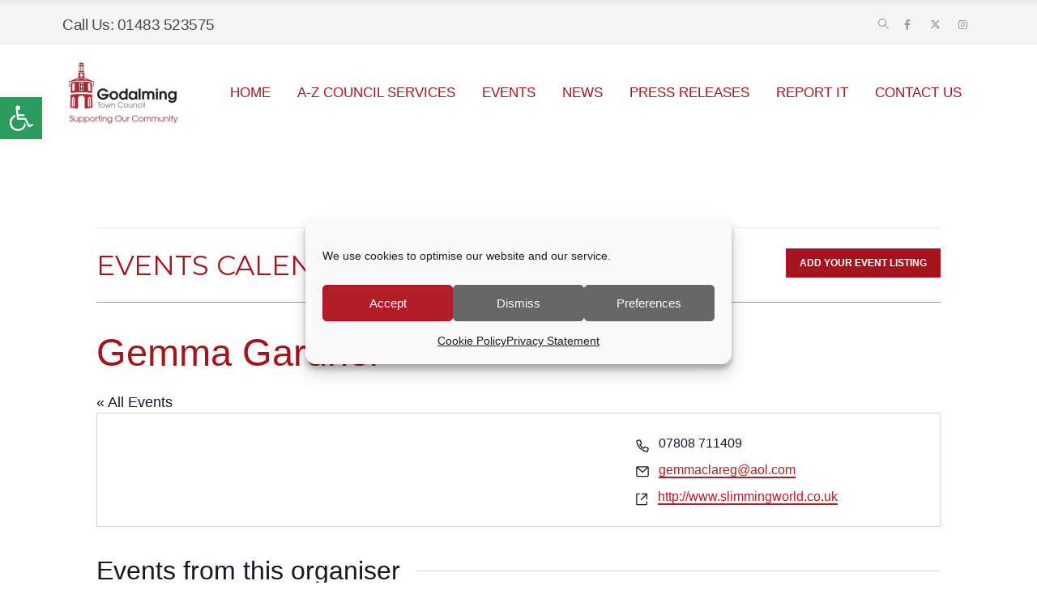

--- FILE ---
content_type: text/css
request_url: https://godalming-tc.gov.uk/wp-content/uploads/porto_styles/theme_css_vars.css?ver=7.7.1
body_size: 1152
content:
:root{--porto-grid-gutter-width:24px;--porto-color-dark:transparent;--porto-primary-color:#A6141D;--porto-primary-color-inverse:#FFFFFF;--porto-secondary-color:#494949;--porto-secondary-color-inverse:#FFFFFF;--porto-tertiary-color:#494949;--porto-tertiary-color-inverse:#FFFFFF;--porto-quaternary-color:transparent;--porto-quaternary-color-inverse:#FFFFFF;--porto-dark-color:#4A5568;--porto-dark-color-inverse:#FFFFFF;--porto-light-color:#FFFFFF;--porto-light-color-inverse:transparent;--porto-body-ff:"Poppins";--porto-body-fw:400;--porto-body-fs:19px;--porto-body-lh:26px;--porto-body-ls:-.5undefinedpx;--porto-body-color:#494949;--porto-body-color-light-5:#565656;--porto-alt-ff:Arial,Helvetica,sans-serif;--porto-alt-fw:400;--porto-menu-text-transform:uppercase;--porto-column-spacing:12px;--porto-res-spacing:12px;--porto-fluid-spacing:24px;--porto-container-spacing:12px;--porto-primary-dark-5:#90121a;--porto-primary-dark-10:#790f16;--porto-primary-dark-15:#620c12;--porto-primary-dark-20:#4b0a0e;--porto-primary-light-5:#bd1721;--porto-primary-light-7:#c61823;--porto-primary-light-10:#d41a25;--porto-primary-inverse-dark-10:#e6e6e6;--porto-secondary-dark-5:#3d3d3d;--porto-secondary-dark-10:#303030;--porto-secondary-dark-15:#232323;--porto-secondary-dark-20:#171717;--porto-secondary-light-5:#565656;--porto-secondary-light-7:#5b5b5b;--porto-secondary-light-10:#636363;--porto-secondary-inverse-dark-10:#e6e6e6;--porto-tertiary-dark-5:#3d3d3d;--porto-tertiary-dark-10:#303030;--porto-tertiary-dark-15:#232323;--porto-tertiary-dark-20:#171717;--porto-tertiary-light-5:#565656;--porto-tertiary-light-7:#5b5b5b;--porto-tertiary-light-10:#636363;--porto-tertiary-inverse-dark-10:#e6e6e6;--porto-quaternary-dark-5:transparent;--porto-quaternary-dark-10:transparent;--porto-quaternary-dark-15:transparent;--porto-quaternary-dark-20:transparent;--porto-quaternary-light-5:transparent;--porto-quaternary-light-7:transparent;--porto-quaternary-light-10:transparent;--porto-quaternary-inverse-dark-10:#e6e6e6;--porto-dark-dark-5:#40495a;--porto-dark-dark-10:#353d4b;--porto-dark-dark-15:#2b313c;--porto-dark-dark-20:#20252d;--porto-dark-light-5:#556277;--porto-dark-light-7:#59677d;--porto-dark-light-10:#606e86;--porto-dark-inverse-dark-10:#e6e6e6;--porto-light-dark-5:#f3f3f3;--porto-light-dark-10:#e6e6e6;--porto-light-dark-15:#d9d9d9;--porto-light-dark-20:#cccccc;--porto-light-light-5:#ffffff;--porto-light-light-7:#ffffff;--porto-light-light-10:#ffffff;--porto-light-inverse-dark-10:transparent;--porto-bgc:#fff;--porto-body-bg:#fff;--porto-color-price:#444;--porto-widget-bgc:#fbfbfb;--porto-title-bgc:#f5f5f5;--porto-widget-bc:#ddd;--porto-input-bc:rgba(0,0,0,0.08);--porto-slide-bgc:#e7e7e7;--porto-heading-color:#222529;--porto-heading-light-8:#353a40;--porto-normal-bg:#fff;--porto-gray-bg:#dfdfdf;--porto-gray-1:#f4f4f4;--porto-gray-2:#e7e7e7;--porto-gray-3:#f4f4f4;--porto-gray-4:#ccc;--porto-gray-5:#e7e7e7;--porto-gray-6:#999;--porto-gray-7:#f4f4f4;--porto-gray-8:#f1f1f1;--porto-light-1:#fff;--porto-light-2:#fff;--porto-normal-bc:rgba(0,0,0,.06);--porto-label-bg1:rgba(255,255,255,.9)}.container,.wp-block,.col-half-section,.elementor-section{--porto-container-width:1150px}h1{--porto-h1-ff:"Montserrat";--porto-h1-fw:300;--porto-h1-fs:34px;--porto-h1-lh:36px;--porto-h1-ls:1undefinedpx;--porto-h1-color:#a6141d}h2{--porto-h2-ff:"Montserrat";--porto-h2-fw:700;--porto-h2-fs:18px;--porto-h2-lh:20px;--porto-h2-ls:0undefinedpx;--porto-h2-color:#a6141d}h3,.daily-deal-title{--porto-h3-ff:"Montserrat";--porto-h3-fw:400;--porto-h3-fs:26px;--porto-h3-lh:28px;--porto-h3-ls:-1undefinedpx;--porto-h3-color:#a6141d}h4{--porto-h4-ff:"Montserrat";--porto-h4-fw:400;--porto-h4-fs:18px;--porto-h4-lh:22px;--porto-h4-ls:0undefinedpx;--porto-h4-color:#a6141d}h5{--porto-h5-ff:"Montserrat";--porto-h5-fw:400;--porto-h5-fs:14px;--porto-h5-lh:18px;--porto-h5-ls:0undefinedpx;--porto-h5-color:#a6141d}h6{--porto-h6-ff:"Montserrat";--porto-h6-fw:400;--porto-h6-fs:13px;--porto-h6-lh:17px;--porto-h6-color:#494949}#header .searchform{--porto-searchform-border-color:#A6141D;--porto-searchform-text-color:#494949}#header{--porto-header-link-color-regular:#999999;--porto-header-link-color-hover:#999999}.main-sidebar-menu{--porto-menu-side-fw:400;--porto-menu-side-fs:14px;--porto-menu-side-lh:14px;--porto-menu-side-ls:0}li.menu-item,.sub-menu{--porto-mainmenu-popup-text-color-regular:#ffffff;--porto-mainmenu-popup-text-color-hover:#ffffff}li.menu-item{--porto-mainmenu-popup-text-hbg-color:#A41622}.page-top .page-title{}.page-top .page-subtitle{}.page-top .breadcrumb{}@media (max-width:575px){:root{--porto-mobile-fs-scale:0.7368;--porto-body-fs:14px;--porto-body-lh:20px;--porto-body-ls:0undefinedpx}h1{--porto-h1-fs:25.0526px;--porto-h1-lh:27.6923px}h2{--porto-h2-fs:13.2632px;--porto-h2-lh:15.3846px}h3,.daily-deal-title{--porto-h3-fs:19.1579px;--porto-h3-lh:21.5385px}h4{--porto-h4-fs:13.2632px;--porto-h4-lh:16.9231px}h5{--porto-h5-fs:10.3158px;--porto-h5-lh:13.8462px}h6{--porto-h6-fs:9.5789px;--porto-h6-lh:13.0769px}}#header .logo{--porto-logo-mw:150px;--porto-sticky-logo-mw:80px}.side-header-narrow-bar-logo{--porto-side-logo-mw:150px}@media (min-width:992px) and (max-width:1173px){.container,.wp-block,.col-half-section,.elementor-section{--porto-container-width:960px}}@media (min-width:1174px){#header .logo{--porto-logo-mw:150px}}@media (max-width:991px){:root{--porto-res-spacing:24px}#header .logo{--porto-logo-mw:110px}}@media (max-width:767px){#header .logo{--porto-logo-mw:110px}}@media (max-width:575px){:root{--porto-res-spacing:20px;--porto-fluid-spacing:20px;--porto-container-spacing:8px}}

--- FILE ---
content_type: text/css
request_url: https://godalming-tc.gov.uk/wp-content/uploads/redux/custom-fonts/fonts.css?ver=1633850208
body_size: -204
content:
@font-face {font-family:'Proximanova';src:url('//new.godalming-tc.gov.uk/wp-content/uploads/redux/custom-fonts/custom/Proximanova/Proximanova.woff2') format('woff2'), url('//new.godalming-tc.gov.uk/wp-content/uploads/redux/custom-fonts/custom/Proximanova/Proximanova.woff') format('woff');font-weight: normal;font-style: normal;}